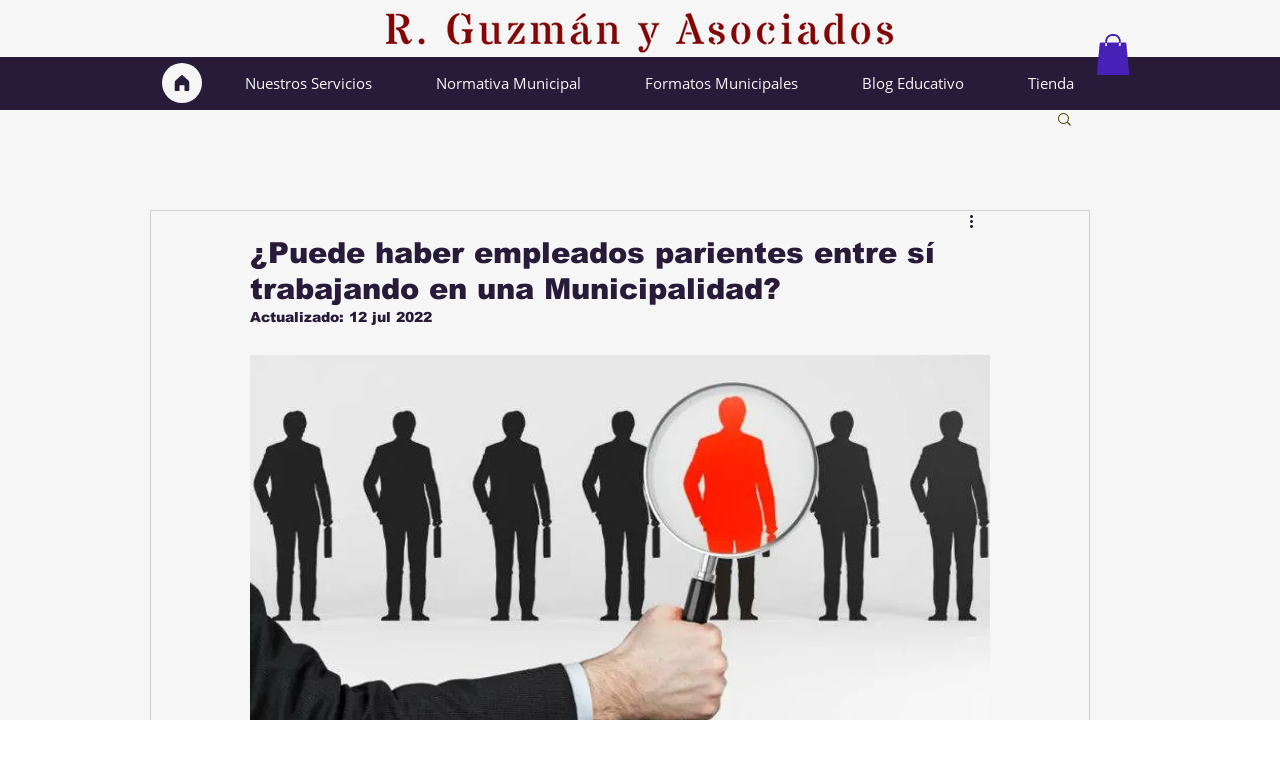

--- FILE ---
content_type: text/html; charset=utf-8
request_url: https://www.google.com/recaptcha/api2/aframe
body_size: 266
content:
<!DOCTYPE HTML><html><head><meta http-equiv="content-type" content="text/html; charset=UTF-8"></head><body><script nonce="KZDnOJhbOevZyg-GO6au8w">/** Anti-fraud and anti-abuse applications only. See google.com/recaptcha */ try{var clients={'sodar':'https://pagead2.googlesyndication.com/pagead/sodar?'};window.addEventListener("message",function(a){try{if(a.source===window.parent){var b=JSON.parse(a.data);var c=clients[b['id']];if(c){var d=document.createElement('img');d.src=c+b['params']+'&rc='+(localStorage.getItem("rc::a")?sessionStorage.getItem("rc::b"):"");window.document.body.appendChild(d);sessionStorage.setItem("rc::e",parseInt(sessionStorage.getItem("rc::e")||0)+1);localStorage.setItem("rc::h",'1768997824089');}}}catch(b){}});window.parent.postMessage("_grecaptcha_ready", "*");}catch(b){}</script></body></html>